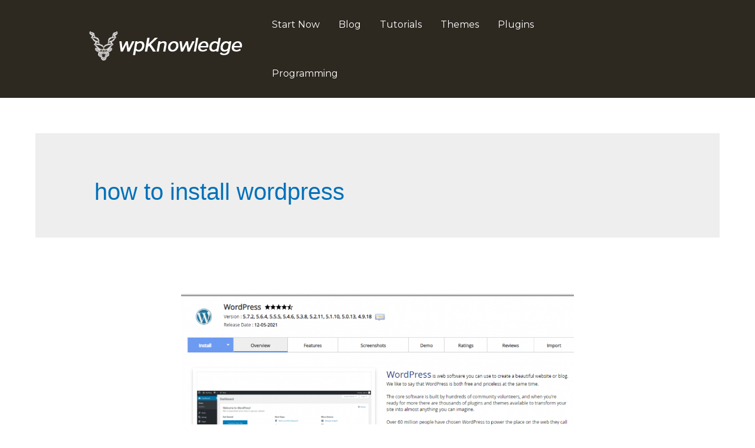

--- FILE ---
content_type: text/css
request_url: https://easywpknowledge.com/wp-content/uploads/custom-css-js/711.css?v=6771
body_size: 318
content:
/******* Do not edit this file *******
Simple Custom CSS and JS - by Silkypress.com
Saved: Aug 10 2021 | 05:05:46 */
/* step by step guide list internal linking */
.steplist a:link,a:visited {
  color: #EE7C1B;
}
.steplist a:hover{
  color:#ffffff;
  background-color: #EE7C1B;
}
/*///------------------------------///////////*/
/*///---------------Read other articles---------------///////////*/
#readmore {
  font-weight: 600;
  font-family: 'Lobster', cursive;
}

#readothertutouter {
  
  background: rgb(45,40,32);
background: radial-gradient(circle, rgba(45,40,32,1) 0%, rgba(45,40,48,1) 100%);

  border-radius: 46px 0px 46px 0px;
  -moz-border-radius: 46px 0px 46px 0px;
  -webkit-border-radius: 46px 0px 46px 0px;
  border: 0px solid #000000;

  overflow: auto;
  width: 100%;
  
  box-shadow: 6px 6px 8px 0 rgba(0, 0, 0, 0.2), 0 6px 20px 0 rgba(0, 0, 0, 0.2);

  
  transform: skewY(-1deg);
  margin-top: 40px;
  margin-bottom: 40px;
}
#readothertutinner {
  font-size:20px;
  font-family:Inconsolata;
  text-transform: uppercase;
  background: rgb(255,255,255);
background: radial-gradient(circle, rgba(255,255,255,1) 37%, rgba(229,245,245,1) 51%);
  border-radius: 46px 0px 46px 0px;
  -moz-border-radius: 46px 0px 46px 0px;
  -webkit-border-radius: 46px 0px 46px 0px;
  border: 0px solid #000000;
  margin: 5px;
  padding: 10px;

  box-shadow: 2px 2px 8px 0 rgba(0, 0, 0, 0.2), 0 6px 20px 0 rgba(0, 0, 0, 0.2);
}

.wp_random_inside{
  padding:0 !important;
  margin:0 !important;
}
.wprpi_post_box{
 
    padding: 0 !important;
    border-radius: 0 !important;
    margin-bottom: 0 !important;
}
/*///---------------Read other articles---------------///////////*/


--- FILE ---
content_type: text/css
request_url: https://easywpknowledge.com/wp-content/uploads/custom-css-js/17.css?v=928
body_size: 295
content:
/******* Do not edit this file *******
Simple Custom CSS and JS - by Silkypress.com
Saved: Jun 13 2022 | 17:48:46 */
.site-below-footer-wrap[data-section="section-below-footer-builder"]{
  background-color: #2D2820;
}
#masthead .ast-mobile-header-wrap .ast-primary-header-bar, #masthead .ast-mobile-header-wrap .ast-below-header-bar{
  padding-left: 20px !important;
    padding-right: 20px !important;
}
[data-section="section-header-mobile-trigger"] .ast-button-wrap .ast-mobile-menu-trigger-minimal{
    color:white !important;
}
[data-section="section-header-mobile-trigger"] .ast-button-wrap .mobile-menu-toggle-icon .ast-mobile-svg{
  fill:white !important;
}
.ptagslist{
	display: inline;
	list-style-type:none;
}
.ptagslist li{
	background: #eee;
    border-radius: 2px;
    color: #000;
    display: inline-block;
    font-size: .64rem;
    margin: 2px;
    max-width: 95%;
    overflow: hidden;
    padding: 3px 6px;
    position: relative;
    text-overflow: ellipsis;
    white-space: nowrap;
    width: auto;
}
.wp-block-table table {
    border-collapse: collapse;
    width: 100%;
}
table {
    border-spacing: 0;
    border-collapse: separate;
    border-spacing: 0;
    border-width: 1px 0 0 1px;
    margin: 0 0 1.5em;
    width: 100%;
}
table, td, th {
    border: 1px solid rgba(0,0,0,.1);
}
.has-text-align-center {
    text-align: center;
}td, th {
    padding: 8px;
    border-width: 0 1px 1px 0;
}th {
    font-weight: 700;
}